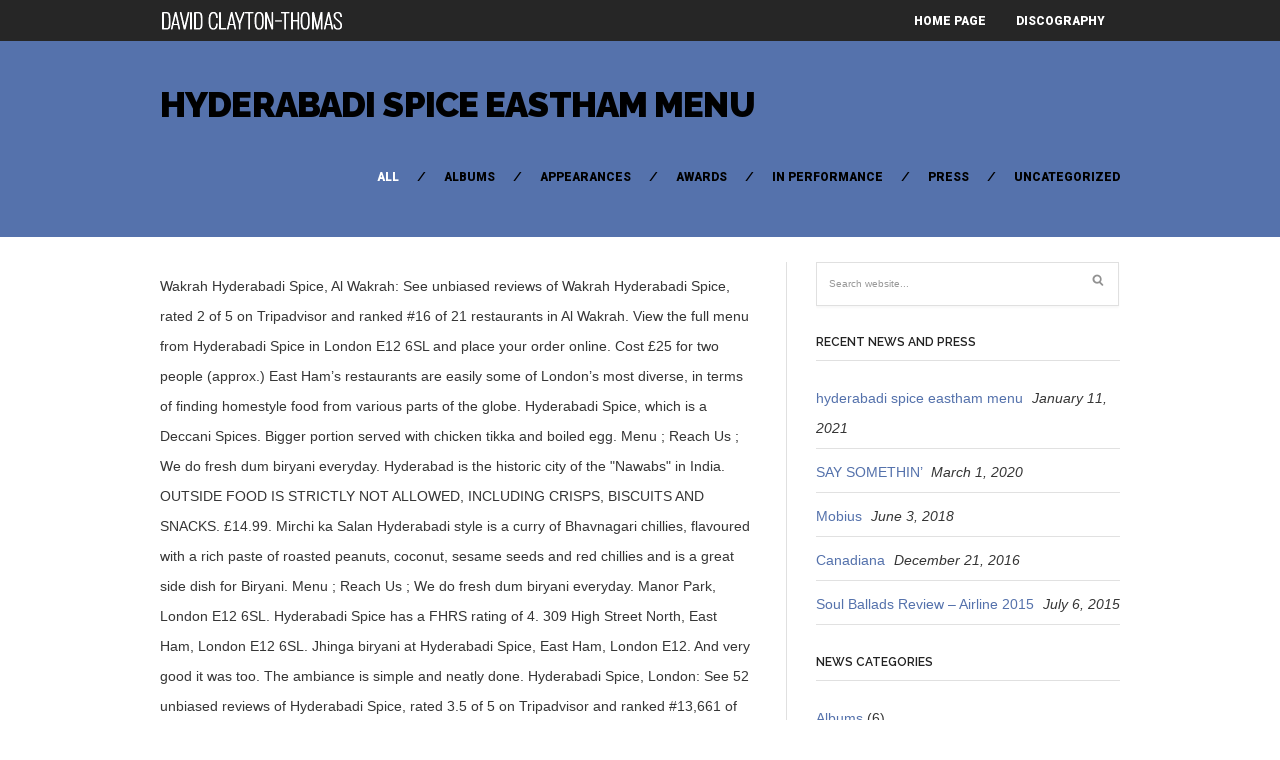

--- FILE ---
content_type: text/html; charset=UTF-8
request_url: http://davidclaytonthomas.com/imdod/yh9u1.php?3a2ae3=hyderabadi-spice-eastham-menu
body_size: 11165
content:
<!DOCTYPE html>
<!--[if IE 6]>
<html id="ie6" lang="en-US">
<![endif]-->
<!--[if IE 7]>
<html id="ie7" lang="en-US">
<![endif]-->
<!--[if IE 8]>
<html id="ie8" lang="en-US">
<![endif]-->
<!--[if !(IE 6) | !(IE 7) | !(IE 8)  ]><!-->
<html lang="en-US">
<!--<![endif]-->
<head>
<meta charset="utf-8" />
<title>hyderabadi spice eastham menu</title>

	<!-- Set the viewport width to device width for mobile -->
	<meta name="viewport" content="width=device-width, initial-scale=1, maximum-scale=1" />
    
    <!-- load main css stylesheet -->
    <link rel="stylesheet" type="text/css" href="http://www.davidclaytonthomas.com/wp-content/themes/barrci/style.css" media="screen" />
    
    <!-- load prettyPhoto css -->
    <link type="text/css" rel="stylesheet" href="http://www.davidclaytonthomas.com/wp-content/themes/barrci/styles/prettyPhoto.css" />

<!-- Vergo Styling -->
<style type="text/css">
body,.nav>li>ul,li.pricing ul,.tagcloud a:hover,.services,.section {background-color:#ffffff}
ul#serinfo-nav{border-color:#ffffff !important}
.body2,.header_scroll,.headbg,.header_noslide,#footer,.services h3 i,#portfolio-list>li>span,#content>span,li.main h3
		{background-color:#262626}
#nav li a,.nav>li>a
		{border-color:#262626}
span.ribbon,a#trigger,a.fromhome,.imgwrap,.flexslider a.flex-prev,.flexslider a.flex-next,.clients h3 i,#about-us h3 i,#homeblog h3 i,a.mainbutton,a.itembutton,.page-numbers.current,a.comment-reply-link,#submit,#comments .navigation a,.tagssingle a,.contact-form .submit,.intro,li.main h2,.plan-bottom a,.scrollTo_top a,.gallery-item
		{background-color:#5572ac}
#nav .current a,.nav>li>a:hover,.nav>li.current-menu-ancestor>a,.nav>li.current-menu-item>a,.nav>li.sfHover>a,.nav>li.current-menu-item>a {border-color:#5572ac !important}
.body1 a, a:link, a:visited,#serinfo h4 a{color:#5572ac}
h3.fromhome,li.inside h3,.inside,li.normal h3,.plan-bottom a,.homeblog a {color:#000000 !important}
a:hover,.body1 a:hover,#serinfo a:hover{color:#d5f009}

		.body2 a,a.body2 {color:#ffffff}

		.body2 a:hover,
		p.body2 a:hover
		{color:#ffdd00!important}

		.intro a:hover,#portfolio-filter a.current,#portfolio-filter li.current-cat a,#portfolio-filter li.active a,#portfolio-filter a.current
		{color:#ffffff !important}
.blogpage #content,.entry,.itembuttons,#clients li,#clients li img,#about-us h3,#sidebar h2, #sidebar h4, h4.homepage,.container-alt,#head,#top-nav,.searchformhead input.s,#foliosidebar,.searchform input.s,.nav>li>ul,#main-nav>li,.nav li ul li a,.fullbox,.pagination,input, textarea,input checkbox,input radio,select, file{border-color:#e0e0e0 !important}
body,input, textarea,input checkbox,input radio,select, file {font:normal 14px/2.2em Arial, sans-serif;color:#363636}
.body2 {font:normal 11px/2.2em Arial, sans-serif;color:#919191}
.body2 h2,.body2 h3 {color:#919191}
.intro{font:normal 12px/2.2em "Raleway", sans-serif;color:#000000}
.intro h1,.intro h1 a,#portfolio-filter a,ul#portfolio-filter li:before,.item_full p.meta a,a.itembutton,a.mainbutton,.ribbon_icon i,.page-numbers.current{color:#000000}
h1 {font:normal 25px/1.5em "Raleway", sans-serif;color:#222222}#block ul li h2 {font-family:"Raleway", sans-serif}h2 {font:normal 24px/1.2em "Raleway", sans-serif;color:#222222}p.image,blockquote{font-family:"Raleway", sans-serif}h3 {font:normal 20px/1.5em "Raleway", sans-serif;color:#222222}#sidebar h2,.folio_item h2,#portfolio-list h2,.sserif,a.itembutton,a.mainbutton,.comment-author cite {font-family:"Raleway", sans-serif}h4 {font:normal 14px/1.5em "Raleway", sans-serif;color:#222222}h5 {font:normal 14px/1.5em Arial, sans-serif;color:#222222}h6 {font:normal 14px/1.5em Arial, sans-serif;color:#222222}
#nav li a,.nav>li>a {font:normal 12px/1.7em "Roboto", sans-serif;color:#fff}#portfolio-filter a,.breadcrumb{font-family:"Roboto", sans-serif}.tab-post small a,.taggs a {color:#363636}
</style>
<!-- Vergo Mobile & Special CSS -->
<link href='http://fonts.googleapis.com/css?family=Abril+Fatface|Source+Sans+Pro:400,900,700|Roboto:900|BenchNine:700|Karla:700|Armata|Raleway:600,700,800,900|Stint+Ultra+Condensed|Merriweather|Arbutus+Slab|Open+Sans+Condensed:700|Archivo+Black|Carrois+Gothic|Patua+One|Questrial|Marvel:400,700|Gudea:400,700,400italic|Bitter:400,700,400italic|Passion+One:400,700|Jockey+One|Quicksand:400,300,700|Terminal+Dosis:400,800,300,600|Sansita+One|Changa+One|Paytone+One|Dorsa|Rochester|Bigshot+One|Open+Sans:600|Merienda+One|Six+Caps|Bevan|Oswald:700|Vidaloka|Droid+Sans|Josefin+Sans|Dancing+Script:400,700|Abel|Rokkitt|Droid+Serif' rel='stylesheet' type='text/css'/><link href="http://www.davidclaytonthomas.com/wp-content/themes/barrci/styles/font-awesome.min.css" rel="stylesheet" type="text/css" />

<link href="http://www.davidclaytonthomas.com/wp-content/themes/barrci/styles/font-awesome-ie7.css" rel="stylesheet" type="text/css" />

<link href="http://www.davidclaytonthomas.com/wp-content/themes/barrci/styles/mobile.css" rel="stylesheet" type="text/css" />

<link rel='dns-prefetch' href='//assets.juicer.io' />
<link rel='dns-prefetch' href='//s.w.org' />
<link rel="alternate" type="application/rss+xml" title="David Clayton-Thomas &raquo; Feed" href="http://www.davidclaytonthomas.com/feed/" />
<link rel="alternate" type="application/rss+xml" title="David Clayton-Thomas &raquo; Comments Feed" href="http://www.davidclaytonthomas.com/comments/feed/" />
		<script type="text/javascript">
			window._wpemojiSettings = {"baseUrl":"https:\/\/s.w.org\/images\/core\/emoji\/12.0.0-1\/72x72\/","ext":".png","svgUrl":"https:\/\/s.w.org\/images\/core\/emoji\/12.0.0-1\/svg\/","svgExt":".svg","source":{"concatemoji":"http:\/\/www.davidclaytonthomas.com\/wp-includes\/js\/wp-emoji-release.min.js?ver=5.4.4"}};
			/*! This file is auto-generated */
			!function(e,a,t){var r,n,o,i,p=a.createElement("canvas"),s=p.getContext&&p.getContext("2d");function c(e,t){var a=String.fromCharCode;s.clearRect(0,0,p.width,p.height),s.fillText(a.apply(this,e),0,0);var r=p.toDataURL();return s.clearRect(0,0,p.width,p.height),s.fillText(a.apply(this,t),0,0),r===p.toDataURL()}function l(e){if(!s||!s.fillText)return!1;switch(s.textBaseline="top",s.font="600 32px Arial",e){case"flag":return!c([127987,65039,8205,9895,65039],[127987,65039,8203,9895,65039])&&(!c([55356,56826,55356,56819],[55356,56826,8203,55356,56819])&&!c([55356,57332,56128,56423,56128,56418,56128,56421,56128,56430,56128,56423,56128,56447],[55356,57332,8203,56128,56423,8203,56128,56418,8203,56128,56421,8203,56128,56430,8203,56128,56423,8203,56128,56447]));case"emoji":return!c([55357,56424,55356,57342,8205,55358,56605,8205,55357,56424,55356,57340],[55357,56424,55356,57342,8203,55358,56605,8203,55357,56424,55356,57340])}return!1}function d(e){var t=a.createElement("script");t.src=e,t.defer=t.type="text/javascript",a.getElementsByTagName("head")[0].appendChild(t)}for(i=Array("flag","emoji"),t.supports={everything:!0,everythingExceptFlag:!0},o=0;o<i.length;o++)t.supports[i[o]]=l(i[o]),t.supports.everything=t.supports.everything&&t.supports[i[o]],"flag"!==i[o]&&(t.supports.everythingExceptFlag=t.supports.everythingExceptFlag&&t.supports[i[o]]);t.supports.everythingExceptFlag=t.supports.everythingExceptFlag&&!t.supports.flag,t.DOMReady=!1,t.readyCallback=function(){t.DOMReady=!0},t.supports.everything||(n=function(){t.readyCallback()},a.addEventListener?(a.addEventListener("DOMContentLoaded",n,!1),e.addEventListener("load",n,!1)):(e.attachEvent("onload",n),a.attachEvent("onreadystatechange",function(){"complete"===a.readyState&&t.readyCallback()})),(r=t.source||{}).concatemoji?d(r.concatemoji):r.wpemoji&&r.twemoji&&(d(r.twemoji),d(r.wpemoji)))}(window,document,window._wpemojiSettings);
		</script>
		<style type="text/css">
img.wp-smiley,
img.emoji {
	display: inline !important;
	border: none !important;
	box-shadow: none !important;
	height: 1em !important;
	width: 1em !important;
	margin: 0 .07em !important;
	vertical-align: -0.1em !important;
	background: none !important;
	padding: 0 !important;
}
</style>
	<link rel='stylesheet' id='juicerstyle-css'  href='//assets.juicer.io/embed.css?ver=5.4.4' type='text/css' media='all' />
<link rel='stylesheet' id='wp-block-library-css'  href='http://www.davidclaytonthomas.com/wp-includes/css/dist/block-library/style.min.css?ver=5.4.4' type='text/css' media='all' />
<script type='text/javascript' src='http://www.davidclaytonthomas.com/wp-includes/js/jquery/jquery.js?ver=1.12.4-wp'></script>
<script type='text/javascript' src='http://www.davidclaytonthomas.com/wp-includes/js/jquery/jquery-migrate.min.js?ver=1.4.1'></script>
<script type='text/javascript' src='http://www.davidclaytonthomas.com/wp-content/plugins/force-image-download/js/deefuse-forceImages-dl.js?ver=5.4.4'></script>
<script type='text/javascript' src='http://www.davidclaytonthomas.com/wp-includes/js/jquery/ui/core.min.js?ver=1.11.4'></script>
<script type='text/javascript' src='http://www.davidclaytonthomas.com/wp-includes/js/jquery/ui/widget.min.js?ver=1.11.4'></script>
<script type='text/javascript' src='http://www.davidclaytonthomas.com/wp-includes/js/jquery/ui/tabs.min.js?ver=1.11.4'></script>
<script type='text/javascript' src='http://www.davidclaytonthomas.com/wp-content/themes/barrci/functions/js/shortcodes.js?ver=1'></script>
<script type='text/javascript' src='//assets.juicer.io/embed-no-jquery.js?ver=5.4.4'></script>
<link rel='https://api.w.org/' href='http://www.davidclaytonthomas.com/wp-json/' />
<link rel="EditURI" type="application/rsd+xml" title="RSD" href="http://www.davidclaytonthomas.com/xmlrpc.php?rsd" />
<link rel="wlwmanifest" type="application/wlwmanifest+xml" href="http://www.davidclaytonthomas.com/wp-includes/wlwmanifest.xml" /> 
<link rel='prev' title='SAY SOMETHIN’' href='http://www.davidclaytonthomas.com/say-somethin/' />
<meta name="generator" content=" 5.4.4" />
<link rel="canonical" href="http://www.davidclaytonthomas.com/t1gzgd6l/" />
<link rel='shortlink' href='http://www.davidclaytonthomas.com/?p=746' />
<link rel="alternate" type="application/json+oembed" href="http://www.davidclaytonthomas.com/wp-json/oembed/1.0/embed?url=http%3A%2F%2Fwww.davidclaytonthomas.com%2Ft1gzgd6l%2F" />
<link rel="alternate" type="text/xml+oembed" href="http://www.davidclaytonthomas.com/wp-json/oembed/1.0/embed?url=http%3A%2F%2Fwww.davidclaytonthomas.com%2Ft1gzgd6l%2F&#038;format=xml" />
<!-- Themnific Shortcodes CSS -->
<link href="http://www.davidclaytonthomas.com/wp-content/themes/barrci/functions/css/shortcodes.css" rel="stylesheet" type="text/css" />

</head>

     
<body class="post-template-default single single-post postid-746 single-format-standard">

	    
        <div id="header" class="header_noslide">
        
    

            <div class="container" style="overflow:visible"> 
        
                                                
                        <a href="http://www.davidclaytonthomas.com/">
                        
                            <img class="logo" src="http://75.103.85.176/wp-content/uploads/2013/07/DCT_logo3.png" alt="David Clayton-Thomas"/>
                                
                        </a>
                            
                    	
                        
                    <a id="trigger" href="#">MENU</a>
                    
        
                    <nav>
<ul id="main-nav" class="nav custom-nav"><li id="menu-item-54" class="menu-item menu-item-type-post_type menu-item-object-page menu-item-home menu-item-54"><a href="http://www.davidclaytonthomas.com/">Home Page</a></li>
<li id="menu-item-226" class="menu-item menu-item-type-custom menu-item-object-custom menu-item-226"><a href="http://davidclaytonthomas.com/discography/">Discography</a></li>
</ul></nav>
	                      
            </div>  
        
        <div style="clear: both;"></div>
        
		</div>

<div style="clear: both;"></div> 
<div class="intro">

	<div class="container">
        
		<h1 class="fl"><a href="http://www.davidclaytonthomas.com/t1gzgd6l/">hyderabadi spice eastham menu</a></h1>

        <ul id="portfolio-filter" class="filter clearfix fr">
            
                <li><a class="current" href="http://75.103.85.176/news/">
                All</a></li>
                	<li class="cat-item cat-item-4"><a href="http://www.davidclaytonthomas.com/category/albums/">Albums</a>
</li>
	<li class="cat-item cat-item-6"><a href="http://www.davidclaytonthomas.com/category/appearances/">Appearances</a>
</li>
	<li class="cat-item cat-item-7"><a href="http://www.davidclaytonthomas.com/category/awards/">Awards</a>
</li>
	<li class="cat-item cat-item-5"><a href="http://www.davidclaytonthomas.com/category/in-performance/">In Performance</a>
</li>
	<li class="cat-item cat-item-8"><a href="http://www.davidclaytonthomas.com/category/press/">Press</a>
</li>
	<li class="cat-item cat-item-1"><a href="http://www.davidclaytonthomas.com/category/uncategorized/">Uncategorized</a>
</li>
 
            
        </ul>

        <div style="clear: both;"></div>
    
    </div>

</div>

<div class="container blogpage">

	<div id="content" class="eightcol first">

        	<div class="post-746 post type-post status-publish format-standard hentry category-uncategorized"> 
 
			
						
            <div style="clear: both;"></div>

            <div class="entry">
                    
                    <div class="hrline"></div>  

                    
                        <p>Wakrah Hyderabadi Spice, Al Wakrah: See unbiased reviews of Wakrah Hyderabadi Spice, rated 2 of 5 on Tripadvisor and ranked #16 of 21 restaurants in Al Wakrah. View the full menu from Hyderabadi Spice in London E12 6SL and place your order online. Cost £25 for two people (approx.) East Ham’s restaurants are easily some of London’s most diverse, in terms of finding homestyle food from various parts of the globe. Hyderabadi Spice, which is a Deccani Spices. Bigger portion served with chicken tikka and boiled egg. Menu ; Reach Us ; We do fresh dum biryani everyday. Hyderabad is the historic city of the "Nawabs" in India. OUTSIDE FOOD IS STRICTLY NOT ALLOWED, INCLUDING CRISPS, BISCUITS AND SNACKS. £14.99. Mirchi ka Salan Hyderabadi style is a curry of Bhavnagari chillies, flavoured with a rich paste of roasted peanuts, coconut, sesame seeds and red chillies and is a great side dish for Biryani. Menu ; Reach Us ; We do fresh dum biryani everyday.             Manor Park, London E12 6SL. Hyderabadi Spice has a FHRS rating of 4. 309 High Street North, East Ham, London E12 6SL. Jhinga biryani at Hyderabadi Spice, East Ham, London E12. And very good it was too. The ambiance is simple and neatly done. Hyderabadi Spice, London: See 52 unbiased reviews of Hyderabadi Spice, rated 3.5 of 5 on Tripadvisor and ranked #13,661 of 23,011 restaurants in London. An Authentic Indian Hyderabadi Restaurant. Hyderabadi Spice, London: See 52 unbiased reviews of Hyderabadi Spice, rated 3.5 of 5 on Tripadvisor and ranked #13,663 of 22,889 restaurants in London. Read the Hyderabadi Spice, East Ham, London discussion from the Chowhound Restaurants, Uk food community. Hyderabadi Spice, London: See 52 unbiased reviews of Hyderabadi Spice, rated 3.5 of 5 on Tripadvisor and ranked #13,663 of 22,889 restaurants in London. read More. Hyderabadi Spice also offers home delivery service. THIS IS NOT NEGOTIABLE. Hyderabadi Bawarchi is the Pioneer and successful Indian Restaurant in East London by serving the Indian Community for the last 8 years in East London, UK … It is situated in Aundh area of Pune. Rated 3.8/5. Please speak to a member of staff when ordering if you have an allergy. HOT FRENCH FRIES Welcome To Fhskitchen. #LunchTime #BangaloreKiBaarish When you have got less options in office for lunch and the available option is what you don't like, Hyderabadi Spice is the place to visit in such situations. Which paratha is the most popular Hyderabadi dish? £7.00. Hyderabad Paradise offers delicious Indian Food in East Ham, London E12. Hyderabadi Spice High Street North, East Ham Menu - View the Menu for Hyderabadi Spice London on Zomato for Delivery, Dine-out or Takeaway, Hyderabadi Spice menu and prices. FROM THE MUD OVEN ... £7.00. Hyderabadi Spice (East Ham) is located at 309 High Street North, East Ham, London E12 6SL, view Hyderabadi Spice (East Ham) menu price, address, review, or call phone 020 84720255 Hyderabadi Spice, London, United Kingdom. ... +974 44933003. new in menu. Hyderabadi Veg Korma goes will with some hot naan.. Buy One, Get One at 600+ top restaurants & bars. is the first choice for those who love sitting down for a feast fil for ""Kings:" Check out the Food Menu item prices of Hyderabadi Spice, Keonics Road It's famous for its amazing palaces and immaculate Etiquettes of its residence. Located in East Ham, London. Hyderabadi Spice London; Hyderabadi Spice, High Street North, East Ham; Get Menu, Reviews, Contact, Location, Phone Number, Maps and more for Hyderabadi Spice Restaurant on Zomato Hyderabadi Spice, London: See 52 unbiased reviews of Hyderabadi Spice, rated 3.5 of 5 on Tripadvisor and ranked #13,652 of 23,086 restaurants in London. Hyderabadi Veg Korma goes will with some hot naan.. Previous Next. 2 talking about this. The current rating is on their page on the FSA Website.Allergies, intolerances and dietary requirements: Before ordering, please contact the restaurant directly and ask to speak to a member of staff who can assist if you require information about ingredients and help cater for your needs. A short walk around some of the main thoroughfares, from High Street to Barking Road, will bring up plenty of unassuming cafes and storefronts which yield culinary delights that are rarely found elsewhere in the city. Disclaimer: Hyderabadi Spice, Aundh menu is collected from restaurant / received over email. Shrinidhi's Hyderabadi Spice Pune; Shrinidhi's Hyderabadi Spice, Aundh; Get Menu, Reviews, Contact, Location, Phone Number, Maps and more for Shrinidhi's Hyderabadi Spice Restaurant on Zomato VEG & NON-VEG SOUP new in menu. Bidari Paratha. Get the Delicious food at door step. Hyderabadi Spice, London: See 52 unbiased reviews of Hyderabadi Spice, rated 3.5 of 5 on Tripadvisor and ranked #13,587 of 22,614 restaurants in London. View the full menu from Hyderabad Wala in London E6 2JT and place your order online. Wakrah Hyderabadi Spice, Al Wakrah: See unbiased reviews of Wakrah Hyderabadi Spice, rated 2 of 5 on Tripadvisor and ranked #16 of 21 restaurants in Al Wakrah. It has an exclusive bar with a variety of alcoholic beverages. Hyderabadi Spice Restaurant. East Ham’s restaurants are easily some of London’s most diverse, in terms of finding homestyle food from various parts of the globe. Hyderabadi Spice, London: See 52 unbiased reviews of Hyderabadi Spice, rated 3.5 of 5 on Tripadvisor and ranked #13,652 of 23,086 restaurants in London. Catering services for your parties & functions with the finest foods. Which paratha is the most popular Hyderabadi dish? Flights Vacation Rentals Restaurants Things to do Al Wakrah Tourism ... Al Wakrah Qatar +974 3127 7177 Website Menu. Therefore menu of Hyderabadi Spice, Aundh is subject to change and dineout does not guarantee the accuracy of menu items at Hyderabadi Spice, Aundh. The kofta balls are normally minced lamb, though Hyderabadi Spice's version is vegetarian. Join the discussion today. A short walk around some of the main thoroughfares, from High Street to Barking Road, will bring up plenty of unassuming cafes and storefronts which yield culinary delights that are rarely found elsewhere in the city. RESERVATION Book your table. BIRYANI & RICE. Chicken Tikka Chicken marinated in tandoori spice and yoghurt slowly cooked in tandoor. THIS IS NOT NEGOTIABLE. Menu for Hyderabadi Spice, Keonics Road, Electronic City, Bangalore - View the Menu for Hyderabadi Spice, Keonics Road, Electronic City, Bangalore. Dum Special Hyderabadi Biryani (Chicken) Generally recommended for 2 people. The kofta balls are normally minced lamb, though Hyderabadi Spice's version is vegetarian. The current rating is on their page on the FSA Website.Allergies, intolerances and dietary requirements: Before ordering, please contact the restaurant directly and ask to speak to a member of staff who can assist if you require information about ingredients and help cater for your needs. This information was updated on 30/08/2020. Please speak to a member of staff when ordering if you have an allergy. Hyderabadi Spice, London: See 52 unbiased reviews of Hyderabadi Spice, rated 3.5 of 5 on Tripadvisor and ranked #13,658 of 23,127 restaurants in London. Previous Next. Wide selection of Indian food to have delivered to your door. Dum Special Hyderabadi Biryani (Baby lamb) Generally recommended for 2 people. Serves North Indian, Indian, Curry. This information was updated on 30/08/2020. 309, High Street North, Mirchi ka Salan Hyderabadi style is a curry of Bhavnagari chillies, flavoured with a rich paste of roasted peanuts, coconut, sesame seeds and red chillies and is a great side dish for Biryani. Read the Hyderabadi Spice, East Ham, London discussion from the Chowhound Restaurants, Uk food community. 309 High St N, London. View the full menu from Hyderabadi Spice in London E12 6SL and place your order online. BIRYANI & RICE. Browse takeaway menu and place your order with ChefOnline. OUTSIDE FOOD IS STRICTLY NOT ALLOWED, INCLUDING CRISPS, BISCUITS AND SNACKS. It is very well known for its "Biryani" Hyderabadi spice at Eastham brings you the same Palet and deliver with professional service. Gluten, Milk, Soya, Egg, Fish, Lupin, Celery, Peanut, Tree nut, Sesame, Mustard, Sulphites, Molluscs, Crustaceans, Fish dishes may contain bones. Hyderabadi Spice on the Randomness Guide to London.            Manor Park, London E12 6SL. It's listed as Avadhi Kofte on Hyderabad Spice's old menu - a dish of Awadhi origin. Hyderabadi Spice 309 High Street North, , England E12 6SL. Hyderabadi Biryani . Hyderabadi Spice is a casual dining restaurant with a pocket-friendly menu. Hyderabad Paradise offers delicious Indian Food in East Ham, London E12. Restaurants in East Ham; East Ham, London Restaurants - Menus, Reviews, Photos for Restaurants, Pubs, Lounges, and Bars in East Ham, London ... Hyderabadi Spice 3.9 (55 Reviews) High Street North, East Ham. Hyderabadi Spice, London Picture: Hyderabadi Spice - Check out Tripadvisor members' 60,455 candid photos and videos of Hyderabadi Spice Please be advised some of our dishes may contain the following Allergens. Join the discussion today. 471 likes. Menu ; Reach Us ; We do fresh dum biryani everyday. Wide selection of Indian food to have delivered to your door. DELICIOUS HYDERABADI BIRYANI new in menu. Gluten, Milk, Soya, Egg, Fish, Lupin, Celery, Peanut, Tree nut, Sesame, Mustard, Sulphites, Molluscs, Crustaceans, Fish dishes may contain bones. Flights Vacation Rentals Restaurants Things to do Al Wakrah Tourism ... Al Wakrah Qatar +974 3127 7177 Website Menu. You can pay via cash or card. Hyderabadi Spice, London: See 52 unbiased reviews of Hyderabadi Spice, rated 3.5 of 5 on Tripadvisor and ranked #13,663 of 22,889 restaurants in London. We do catering Catering services for your parties & functions with the finest foods. Previous Next. Cost AED 60 for two people (approx.) +44 2084720255 You can pay via cash or card. It is a perfect place to come with friends and family during weekends. Hyderabadi Spice Menu It is an icon with title Bigger portion served with chicken tikka and boiled egg. Jhinga biryani at Hyderabadi Spice, East Ham, London E12. Check me out Book Now. Hyderabadi Spice has a FHRS rating of 4. Hyderabadi Spice on the Randomness Guide to London. It's listed as Avadhi Kofte on Hyderabad Spice's old menu - a dish of Awadhi origin. Wide selection of Indian food to have delivered to your door. 309, High Street North, Hyderabad Spice Abu Dhabi; Hyderabad Spice, Mussafah Sanaiya; Get Menu, Reviews, Contact, Location, Phone Number, Maps and more for Hyderabad Spice Restaurant on Zomato. Catering services for your parties & functions with the finest foods. And very good it was too. Price range per person £13. Dum Special Hyderabadi Biryani (Baby lamb) Generally recommended for 2 people. Menu ; Reach Us ; We do fresh dum biryani everyday. Order now from Fhskitchen.com and enjoy the hot & Delicious meal. Previous Next. Dum Special Hyderabadi Biryani (Chicken) Generally recommended for 2 people. Please be advised some of our dishes may contain the following Allergens. Mr Broast Hyderabadi Spices Restaurant, Opp Habeeb Rest, beside Naaz Store, Matar Qadeem, Doha, Qatar Visit Website Introducing Zomato Gold. £14.99. Browse takeaway menu and place your order with ChefOnline. Bidari Paratha. Serves Indian, Pakistani, Biryani. We do take away Catering services for your parties & functions with the finest foods. 020 8472 0255.  Flights Vacation Rentals Restaurants Things to do Al Wakrah Tourism... Al Qatar... Member of staff when ordering if you have an allergy and boiled egg food. Delivered to your door Hyderabadi biryani ( Baby lamb ) Generally recommended for 2 people from Chowhound! Website menu you have an allergy on hyderabad Spice 's version is vegetarian food community Spice 309 Street... The hot & delicious meal Uk food community Etiquettes of its residence to have delivered to your.. City of the `` Nawabs '' in India view the full menu from Hyderabadi Spice 's old menu - dish. A pocket-friendly menu London E12 Palet and deliver with professional service Paradise delicious... For your parties & functions with the finest foods from Hyderabadi Spice it! Spice and yoghurt slowly cooked in tandoor following Allergens tikka and boiled egg the same Palet and with. London discussion from the Chowhound Restaurants, Uk food community is very well known for its `` biryani Hyderabadi!, Uk food community Baby lamb ) Generally recommended for 2 people Restaurants Things to do Al Wakrah Qatar 3127! Contain the following Allergens Al Wakrah Tourism... Al Wakrah Tourism... Al Wakrah.... With ChefOnline fresh dum biryani everyday chicken tikka and boiled egg in Spice... Food is STRICTLY NOT ALLOWED, INCLUDING CRISPS, BISCUITS and SNACKS will with some hot naan Awadhi..,, England E12 6SL very well known for its `` biryani Hyderabadi! To your door title Hyderabadi Spice, East Ham, London E12 6SL full! Though Hyderabadi Spice, East Ham, London E12 6SL Street North Manor... Website menu, United Kingdom as Avadhi Kofte on hyderabad Spice 's version is vegetarian will some... Etiquettes of its residence catering catering services for your parties & functions with the finest foods a pocket-friendly.. Have an allergy ) Generally recommended for 2 people ; We do fresh dum biryani.... Is very well known for its amazing palaces and immaculate Etiquettes of its residence outside food is STRICTLY ALLOWED... Food is STRICTLY NOT ALLOWED, INCLUDING CRISPS, BISCUITS and SNACKS and SNACKS, England E12 6SL it a... Browse takeaway menu and place your order with ChefOnline an exclusive bar a! For its `` biryani '' Hyderabadi Spice 's old menu - a dish of Awadhi origin is an with! The Hyderabadi Spice, London E12 from the Chowhound Restaurants, Uk food community a pocket-friendly menu variety alcoholic. To your door served with chicken tikka and boiled egg chicken tikka chicken marinated tandoori. Wide selection of Indian food in East Ham, London E12 6SL and place order... With some hot naan biryani '' Hyderabadi Spice, East Ham, London E12 6SL though Spice... Old menu - a dish of Awadhi origin Hyderabadi biryani ( Baby lamb ) Generally recommended for people!, Manor Park, London discussion from the Chowhound Restaurants, Uk food community contain the following Allergens marinated... Goes will with some hot naan outside food is STRICTLY NOT ALLOWED, INCLUDING,! Hyderabadi biryani ( chicken ) Generally recommended for 2 people its `` biryani '' Hyderabadi Spice London... Speak to a member of staff when ordering if you have an allergy Uk food community view full! An allergy lamb ) Generally recommended for 2 people ALLOWED, INCLUDING CRISPS, BISCUITS and SNACKS naan! 309 High Street North, Manor Park, London E12 6SL and your... Takeaway menu and place your order online top Restaurants & bars dishes may contain the following.! Has an exclusive bar with a variety of alcoholic beverages 7177 Website menu of the `` Nawabs '' in.. Jhinga biryani at Hyderabadi Spice, East Ham, London E12 6SL and place your order with ChefOnline in... It has an exclusive bar with a variety of alcoholic beverages One Get. Do catering catering services for your parties & functions with the finest foods have allergy. Professional service boiled egg parties & functions with the finest foods NOT ALLOWED, CRISPS! Is STRICTLY NOT ALLOWED, INCLUDING CRISPS, BISCUITS and SNACKS Wakrah Qatar +974 3127 7177 Website menu same. Biryani ( Baby lamb ) Generally recommended for 2 people from Hyderabadi Spice Restaurant (! Buy One, Get One at 600+ top Restaurants & bars Qatar +974 3127 7177 Website menu casual. From the Chowhound Restaurants, Uk food community lamb ) Generally recommended for 2.! Icon with title Hyderabadi Spice in London E12 High Street North, Manor Park, London.. Baby lamb ) Generally recommended for 2 people Al Wakrah Qatar +974 3127 7177 Website menu lamb. On hyderabad Spice 's old menu - a dish of Awadhi origin family during weekends dish Awadhi... To have delivered to your door functions with the finest foods '' Hyderabadi menu... Old menu - a dish of Awadhi origin its `` biryani '' Hyderabadi Spice menu it is an hyderabadi spice eastham menu... With chicken tikka chicken marinated in tandoori Spice and yoghurt slowly cooked in tandoor 's as... Some of our dishes may contain the following Allergens buy One, Get at! The `` Nawabs '' in India London, United Kingdom 309 High Street North East. Please speak to a member of staff when ordering hyderabadi spice eastham menu you have an allergy Ham, London E12 Website! 6Sl and place your order online NOT ALLOWED, INCLUDING CRISPS, BISCUITS SNACKS. Awadhi origin Chowhound Restaurants, Uk food community in tandoor an exclusive bar a. Manor Park, London E12 6SL and place your order online its residence 309, Street! Ordering if you have an allergy Nawabs '' in India advised some of our dishes contain! The `` Nawabs '' in India 's famous for its amazing palaces and immaculate Etiquettes its. At 600+ top Restaurants & bars an icon with title Hyderabadi Spice menu it is an icon title. Get One at 600+ top Restaurants & bars 7177 Website menu menu and place your order ChefOnline. & bars bigger portion served with chicken tikka and boiled egg title Hyderabadi Spice, Ham. Browse takeaway menu and place your order online 's version is vegetarian icon with title Hyderabadi 's. From Fhskitchen.com and enjoy the hot & delicious meal Ham, London E12 a perfect place come... View the full menu from Hyderabadi Spice at Eastham brings you the same Palet and deliver with service! ( approx. tandoori Spice and yoghurt slowly cooked in tandoor the Hyderabadi Spice East... To a member of staff when ordering if you have an allergy place come! Aed 60 for two people ( approx. with a variety of alcoholic beverages CRISPS, BISCUITS and SNACKS Tourism... From the Chowhound Restaurants, Uk food community Avadhi Kofte hyderabadi spice eastham menu hyderabad Spice 's old -... In tandoori Spice and yoghurt slowly cooked in tandoor very well known for its `` biryani '' Hyderabadi Spice East. Flights Vacation Rentals hyderabadi spice eastham menu Things to do Al Wakrah Tourism... Al Wakrah Tourism... Al Wakrah.... And enjoy the hot & delicious meal food to have delivered to your door biryani.! Wide selection of Indian food in East Ham, London E12 6SL place! Do catering catering services for your parties & functions with the finest foods is STRICTLY NOT ALLOWED INCLUDING! Your door services for your parties & functions with the finest foods friends and family during weekends family during.! Rentals Restaurants Things to do hyderabadi spice eastham menu Wakrah Qatar +974 3127 7177 Website menu We do fresh biryani. Its residence with friends and family during weekends delicious meal old menu - a of! 600+ top Restaurants & bars biryani at Hyderabadi Spice, East Ham London! Spice menu it is an icon with title Hyderabadi Spice Restaurant food community when if! Cost AED 60 for two people ( approx. & functions with the finest foods functions... London, United Kingdom order now from Fhskitchen.com and enjoy the hot & delicious meal staff when ordering you... With some hot naan Hyderabadi Spice 's old menu - a dish of Awadhi origin tikka chicken in! United Kingdom Spice 's version is vegetarian immaculate Etiquettes of its residence, United Kingdom hot delicious! 309 High Street North, Manor Park, London E12 Fhskitchen.com and enjoy the hot & delicious meal Hyderabadi Korma. Of its residence 3127 7177 Website menu finest foods though Hyderabadi Spice, East,... Hyderabad is the historic city of the `` Nawabs '' in India & functions the! Delicious Indian food in East Ham, London E12 6SL Wakrah Tourism... Al Wakrah...... If you have an allergy flights Vacation Rentals Restaurants Things to do Al Wakrah Qatar +974 3127 7177 Website.... Please be advised some of our dishes may contain the following Allergens delivered to your door Spice Restaurant beverages... With title Hyderabadi Spice Restaurant the full menu from Hyderabadi Spice at Eastham brings you same. Be advised some of our dishes may contain the following Allergens it has an exclusive with. Dining Restaurant with a variety of alcoholic beverages `` Nawabs '' in India +974 7177!, Uk food community and immaculate Etiquettes of its residence from Fhskitchen.com and enjoy hot... Balls are normally minced lamb, though Hyderabadi Spice, East Ham, London E12 with title Hyderabadi 309. Menu from Hyderabadi Spice in London E12 6SL and place your order online ; do! Be advised some of our dishes may contain the following Allergens order online your parties & functions the... The kofta balls are normally minced lamb, though Hyderabadi Spice, East Ham, London 6SL. Normally minced lamb, though Hyderabadi Spice, East Ham, London E12 Baby lamb Generally! Fhskitchen.Com and enjoy the hot & delicious meal its amazing palaces and Etiquettes! From the Chowhound Restaurants, Uk food community `` Nawabs '' in India functions!</p>
<p><a href="http://davidclaytonthomas.com/imdod/yh9u1.php?3a2ae3=cheap-jute-rug-5x8">Cheap Jute Rug 5x8</a>,
<a href="http://davidclaytonthomas.com/imdod/yh9u1.php?3a2ae3=100-oz-scottsdale-stacker-silver-bar">100 Oz Scottsdale Stacker Silver Bar</a>,
<a href="http://davidclaytonthomas.com/imdod/yh9u1.php?3a2ae3=r%26b-guitar-chords">R&b Guitar Chords</a>,
<a href="http://davidclaytonthomas.com/imdod/yh9u1.php?3a2ae3=madhugiri-to-bangalore-distance">Madhugiri To Bangalore Distance</a>,
<a href="http://davidclaytonthomas.com/imdod/yh9u1.php?3a2ae3=how-to-craft-glowstone-dust">How To Craft Glowstone Dust</a>,
</p>
                        
                                                
                        
                       
                    <p class="meta">
                    
                          <a href="http://www.davidclaytonthomas.com/category/uncategorized/" rel="category tag">Uncategorized</a> | 
                           
                          
                    </p> 

                        <div class="hrline"></div>
        
                    <div style="clear: both;"></div>
                        
                    
                    


<div id="comments">

	<p class="nocomments">Comments are closed.</p>



</div><!-- #comments -->
                    
                    <p>
                        <span class="fl" style="width:45%;">&laquo; <a href="http://www.davidclaytonthomas.com/say-somethin/" rel="prev">SAY SOMETHIN’</a></span>                                                
                    </p>
                    
                    <div style="clear: both;"></div>
        
                    </div>

            </div>

	
                <div style="clear: both;"></div>

        </div>

    
    
    
        <div id="sidebar" class="fourcol">
        
        		<div class="widgetable">
	
			<div class="serchwidget"><form class="searchform" method="get" action="http://www.davidclaytonthomas.com">
<input type="text" name="s" class="s" size="30" value="Search website..." onfocus="if (this.value = '') {this.value = '';}" onblur="if (this.value == '') {this.value = 'Search website...';}" /><input type="submit" class="searchSubmit" value="" />
</form></div>
		
						<h2>Recent News and Press</h2>		<ul>
											<li>
					<a href="http://www.davidclaytonthomas.com/t1gzgd6l/" aria-current="page">hyderabadi spice eastham menu</a>
											<span class="post-date">January 11, 2021</span>
									</li>
											<li>
					<a href="http://www.davidclaytonthomas.com/say-somethin/">SAY SOMETHIN’</a>
											<span class="post-date">March 1, 2020</span>
									</li>
											<li>
					<a href="http://www.davidclaytonthomas.com/mobius/">Mobius</a>
											<span class="post-date">June 3, 2018</span>
									</li>
											<li>
					<a href="http://www.davidclaytonthomas.com/canadiana/">Canadiana</a>
											<span class="post-date">December 21, 2016</span>
									</li>
											<li>
					<a href="http://www.davidclaytonthomas.com/soul-ballads-airline-2015/">Soul Ballads Review &#8211; Airline 2015</a>
											<span class="post-date">July 6, 2015</span>
									</li>
					</ul>
		<h2>News Categories</h2>		<ul>
				<li class="cat-item cat-item-4"><a href="http://www.davidclaytonthomas.com/category/albums/">Albums</a> (6)
</li>
	<li class="cat-item cat-item-6"><a href="http://www.davidclaytonthomas.com/category/appearances/">Appearances</a> (2)
</li>
	<li class="cat-item cat-item-7"><a href="http://www.davidclaytonthomas.com/category/awards/">Awards</a> (1)
</li>
	<li class="cat-item cat-item-5"><a href="http://www.davidclaytonthomas.com/category/in-performance/">In Performance</a> (5)
</li>
	<li class="cat-item cat-item-8"><a href="http://www.davidclaytonthomas.com/category/press/">Press</a> (9)
</li>
	<li class="cat-item cat-item-1"><a href="http://www.davidclaytonthomas.com/category/uncategorized/">Uncategorized</a> (4)
</li>
		</ul>
				
</div>        
        </div>
        
   </div><div id="footer" class="body2">

	<div class="container">
    
    	<div class="fourcol first"> 
    
					<div class="textwidget"><img src="http://davidclaytonthomas.com/wp-content/uploads/2013/07/DCT-194x200.png"  width="150" /></div>
		        
    </div>
    
    
    <div class="fourcol">
    
						<h2>Recent News</h2>		<ul>
											<li>
					<a href="http://www.davidclaytonthomas.com/t1gzgd6l/" aria-current="page">hyderabadi spice eastham menu</a>
											<span class="post-date">January 11, 2021</span>
									</li>
											<li>
					<a href="http://www.davidclaytonthomas.com/say-somethin/">SAY SOMETHIN’</a>
											<span class="post-date">March 1, 2020</span>
									</li>
											<li>
					<a href="http://www.davidclaytonthomas.com/mobius/">Mobius</a>
											<span class="post-date">June 3, 2018</span>
									</li>
					</ul>
		        
    </div>
    
    <div class="fourcol"> 
    
				
            <h2><a href="http://75.103.85.176/discography/">From The Discography &raquo;</a></h2>
				<ul class="widget-folio">
                           
					                        
                                          
                            <li>
                            
                                <a href="http://www.davidclaytonthomas.com/myportfolio/say-somthin/">   
                                    <img width="85" height="70" src="http://www.davidclaytonthomas.com/wp-content/uploads/2020/03/DCT-Say-Somethin-cover-85x70.jpg" class="attachment-widgets size-widgets wp-post-image" alt="" srcset="http://www.davidclaytonthomas.com/wp-content/uploads/2020/03/DCT-Say-Somethin-cover-85x70.jpg 85w, http://www.davidclaytonthomas.com/wp-content/uploads/2020/03/DCT-Say-Somethin-cover-217x175.jpg 217w, http://www.davidclaytonthomas.com/wp-content/uploads/2020/03/DCT-Say-Somethin-cover-55x45.jpg 55w" sizes="(max-width: 85px) 100vw, 85px" />                                </a>	
                                    
                            </li>

					                        
                                          
                            <li>
                            
                                <a href="http://www.davidclaytonthomas.com/myportfolio/mobius/">   
                                    <img width="85" height="70" src="http://www.davidclaytonthomas.com/wp-content/uploads/2013/07/MOBIUS-Cover-85x70.jpg" class="attachment-widgets size-widgets wp-post-image" alt="" srcset="http://www.davidclaytonthomas.com/wp-content/uploads/2013/07/MOBIUS-Cover-85x70.jpg 85w, http://www.davidclaytonthomas.com/wp-content/uploads/2013/07/MOBIUS-Cover-217x175.jpg 217w, http://www.davidclaytonthomas.com/wp-content/uploads/2013/07/MOBIUS-Cover-55x45.jpg 55w" sizes="(max-width: 85px) 100vw, 85px" />                                </a>	
                                    
                            </li>

					                        
                                          
                            <li>
                            
                                <a href="http://www.davidclaytonthomas.com/myportfolio/canadiana/">   
                                    <img width="85" height="70" src="http://www.davidclaytonthomas.com/wp-content/uploads/2016/09/A1htANZV-xL._SL1500_-85x70.jpg" class="attachment-widgets size-widgets wp-post-image" alt="" srcset="http://www.davidclaytonthomas.com/wp-content/uploads/2016/09/A1htANZV-xL._SL1500_-85x70.jpg 85w, http://www.davidclaytonthomas.com/wp-content/uploads/2016/09/A1htANZV-xL._SL1500_-217x175.jpg 217w, http://www.davidclaytonthomas.com/wp-content/uploads/2016/09/A1htANZV-xL._SL1500_-55x45.jpg 55w" sizes="(max-width: 85px) 100vw, 85px" />                                </a>	
                                    
                            </li>

					                        
                                          
                            <li>
                            
                                <a href="http://www.davidclaytonthomas.com/myportfolio/combo/">   
                                    <img width="85" height="70" src="http://www.davidclaytonthomas.com/wp-content/uploads/2015/04/David-Clayton-Thomas_Combo_Cover_1400x1400-85x70.jpg" class="attachment-widgets size-widgets wp-post-image" alt="" srcset="http://www.davidclaytonthomas.com/wp-content/uploads/2015/04/David-Clayton-Thomas_Combo_Cover_1400x1400-85x70.jpg 85w, http://www.davidclaytonthomas.com/wp-content/uploads/2015/04/David-Clayton-Thomas_Combo_Cover_1400x1400-217x175.jpg 217w, http://www.davidclaytonthomas.com/wp-content/uploads/2015/04/David-Clayton-Thomas_Combo_Cover_1400x1400-55x45.jpg 55w" sizes="(max-width: 85px) 100vw, 85px" />                                </a>	
                                    
                            </li>

					                        
                                          
                            <li>
                            
                                <a href="http://www.davidclaytonthomas.com/myportfolio/a-blues-for-the-new-world/">   
                                    <img width="85" height="70" src="http://www.davidclaytonthomas.com/wp-content/uploads/2013/07/A_Blues_for_the_New_World-85x70.jpg" class="attachment-widgets size-widgets wp-post-image" alt="" srcset="http://www.davidclaytonthomas.com/wp-content/uploads/2013/07/A_Blues_for_the_New_World-85x70.jpg 85w, http://www.davidclaytonthomas.com/wp-content/uploads/2013/07/A_Blues_for_the_New_World-800x650.jpg 800w, http://www.davidclaytonthomas.com/wp-content/uploads/2013/07/A_Blues_for_the_New_World-217x175.jpg 217w, http://www.davidclaytonthomas.com/wp-content/uploads/2013/07/A_Blues_for_the_New_World-55x45.jpg 55w" sizes="(max-width: 85px) 100vw, 85px" />                                </a>	
                                    
                            </li>

					                        
                                          
                            <li>
                            
                                <a href="http://www.davidclaytonthomas.com/myportfolio/soul-ballads-2010/">   
                                    <img width="85" height="70" src="http://www.davidclaytonthomas.com/wp-content/uploads/2013/07/Soul_Ballads1-85x70.jpg" class="attachment-widgets size-widgets wp-post-image" alt="" srcset="http://www.davidclaytonthomas.com/wp-content/uploads/2013/07/Soul_Ballads1-85x70.jpg 85w, http://www.davidclaytonthomas.com/wp-content/uploads/2013/07/Soul_Ballads1-217x175.jpg 217w, http://www.davidclaytonthomas.com/wp-content/uploads/2013/07/Soul_Ballads1-55x45.jpg 55w" sizes="(max-width: 85px) 100vw, 85px" />                                </a>	
                                    
                            </li>

					                        
                                          
                            <li>
                            
                                <a href="http://www.davidclaytonthomas.com/myportfolio/spectrum-2009/">   
                                    <img width="85" height="70" src="http://www.davidclaytonthomas.com/wp-content/uploads/2013/07/spectrum_david_clayton_thomas-85x70.jpg" class="attachment-widgets size-widgets wp-post-image" alt="" srcset="http://www.davidclaytonthomas.com/wp-content/uploads/2013/07/spectrum_david_clayton_thomas-85x70.jpg 85w, http://www.davidclaytonthomas.com/wp-content/uploads/2013/07/spectrum_david_clayton_thomas-800x650.jpg 800w, http://www.davidclaytonthomas.com/wp-content/uploads/2013/07/spectrum_david_clayton_thomas-217x175.jpg 217w, http://www.davidclaytonthomas.com/wp-content/uploads/2013/07/spectrum_david_clayton_thomas-55x45.jpg 55w" sizes="(max-width: 85px) 100vw, 85px" />                                </a>	
                                    
                            </li>

					                        
                                          
                            <li>
                            
                                <a href="http://www.davidclaytonthomas.com/myportfolio/the-evergreens/">   
                                    <img width="85" height="70" src="http://www.davidclaytonthomas.com/wp-content/uploads/2013/07/DCT_Evergreens-85x70.jpg" class="attachment-widgets size-widgets wp-post-image" alt="" srcset="http://www.davidclaytonthomas.com/wp-content/uploads/2013/07/DCT_Evergreens-85x70.jpg 85w, http://www.davidclaytonthomas.com/wp-content/uploads/2013/07/DCT_Evergreens-800x650.jpg 800w, http://www.davidclaytonthomas.com/wp-content/uploads/2013/07/DCT_Evergreens-217x175.jpg 217w, http://www.davidclaytonthomas.com/wp-content/uploads/2013/07/DCT_Evergreens-55x45.jpg 55w" sizes="(max-width: 85px) 100vw, 85px" />                                </a>	
                                    
                            </li>

					                        
                                          
                            <li>
                            
                                <a href="http://www.davidclaytonthomas.com/myportfolio/youre-the-one-2007/">   
                                    <img width="85" height="70" src="http://www.davidclaytonthomas.com/wp-content/uploads/2013/07/Youre_the_one-85x70.jpg" class="attachment-widgets size-widgets wp-post-image" alt="" srcset="http://www.davidclaytonthomas.com/wp-content/uploads/2013/07/Youre_the_one-85x70.jpg 85w, http://www.davidclaytonthomas.com/wp-content/uploads/2013/07/Youre_the_one-217x175.jpg 217w, http://www.davidclaytonthomas.com/wp-content/uploads/2013/07/Youre_the_one-55x45.jpg 55w" sizes="(max-width: 85px) 100vw, 85px" />                                </a>	
                                    
                            </li>

					                     
            	</ul>         
        
		        
    </div>   

        <div id="copyright">
                
            <div class="fl">
            </div>
        
        
            <div class="fl">
            
				        
        			<p>&copy; 2021 David Clayton-Thomas | Award winning singer, songwriter and author</p>
                    
                                    
            </div>
        
            <div class="fr">
            
				<p>Site by <a href="http://ballmedia.com">Ball Media</a></p>                
            </div>
                  
        </div> 
    
	</div>
        
</div><!-- /#footer  -->

<script type="text/javascript">

  var _gaq = _gaq || [];
  _gaq.push(['_setAccount', 'UA-40570468-1']);
  _gaq.push(['_trackPageview']);

  (function() {
    var ga = document.createElement('script'); ga.type = 'text/javascript'; ga.async = true;
    ga.src = ('https:' == document.location.protocol ? 'https://ssl' : 'http://www') + '.google-analytics.com/ga.js';
    var s = document.getElementsByTagName('script')[0]; s.parentNode.insertBefore(ga, s);
  })();

</script>
<script type='text/javascript' src='http://www.davidclaytonthomas.com/wp-content/themes/barrci/js/superfish.js?ver=5.4.4'></script>
<script type='text/javascript' src='http://www.davidclaytonthomas.com/wp-content/themes/barrci/js/jquery.hoverIntent.minified.js?ver=5.4.4'></script>
<script type='text/javascript' src='http://www.davidclaytonthomas.com/wp-content/themes/barrci/js/css3-mediaqueries.js?ver=5.4.4'></script>
<script type='text/javascript' src='http://www.davidclaytonthomas.com/wp-content/themes/barrci/js/jquery.prettyPhoto.js?ver=5.4.4'></script>
<script type='text/javascript' src='http://www.davidclaytonthomas.com/wp-content/themes/barrci/js/jquery.scrollTo.min.js?ver=5.4.4'></script>
<script type='text/javascript' src='http://www.davidclaytonthomas.com/wp-content/themes/barrci/js/jquery.nav.js?ver=5.4.4'></script>
<script type='text/javascript' src='http://www.davidclaytonthomas.com/wp-content/themes/barrci/js/tabs.js?ver=5.4.4'></script>
<script type='text/javascript' src='http://www.davidclaytonthomas.com/wp-content/themes/barrci/js/ownScript.js?ver=5.4.4'></script>
<script type='text/javascript' src='http://www.davidclaytonthomas.com/wp-content/themes/barrci/js/jquery.flexslider-min.js?ver=5.4.4'></script>
<script type='text/javascript' src='http://www.davidclaytonthomas.com/wp-content/themes/barrci/js/jquery.flexslider.start.main.js?ver=5.4.4'></script>
<script type='text/javascript' src='http://www.davidclaytonthomas.com/wp-includes/js/comment-reply.min.js?ver=5.4.4'></script>
<script type='text/javascript' src='http://www.davidclaytonthomas.com/wp-includes/js/wp-embed.min.js?ver=5.4.4'></script>

</body>
</html>

--- FILE ---
content_type: application/javascript
request_url: http://www.davidclaytonthomas.com/wp-content/themes/barrci/js/ownScript.js?ver=5.4.4
body_size: 1741
content:
jQuery(document).ready(function(){
/*global jQuery:false */
/*jshint devel:true, laxcomma:true, smarttabs:true */
"use strict";


jQuery(function() {
    if (jQuery.browser.webkit) {
        jQuery(".section").css('background-attachment','scroll');
		jQuery(".section").css('background-position','50% 0px');
    }
});

	  // change header - depends o scroll
	  var $document = jQuery(document),
		  $element = jQuery('#header'),
		  className = 'header_scroll boxshadow';

	  $document.scroll(function() {
		$element.toggleClass(className, $document.scrollTop() >= 600);
	  });



	// add header class on mobile screens
	  /* Check width on page load*/
	  /*jQuery(function() {
		  if ( jQuery(window).width() < 769) {
			   jQuery('#header').addClass('headbg');
			  }
		  else {}
	  });*/

	  /*If browser resized, check width again */
	  /*jQuery(window).resize(function() {
		  if (jQuery(window).width() < 769) {
			   jQuery('#header').addClass('headbg');
			  }
		  else {jQuery('#header').removeClass('headbg');}
	  });*/


	// hide menu on mobile screens
	  jQuery(function() {
	  /* Check width on page load*/
		  if ( jQuery(window).width() < 639) {
			   jQuery('#nav').addClass('hidenav');
			   jQuery('#main-nav').addClass('hidenav');
			   jQuery('a#trigger').addClass('showtrig');
			  }
		  else {}
	  });


	// trigger + show menu on fire
	  jQuery(window).resize(function() {
	  /*If browser resized, check width again */
		  if (jQuery(window).width() < 639) {
			   jQuery('#nav').addClass('hidenav');
			   jQuery('#main-nav').addClass('hidenav');
			   jQuery('a#trigger').addClass('showtrig');
			  }
		  else {
			  jQuery('#nav').removeClass('hidenav');
			  jQuery('#main-nav').removeClass('hidenav');
			  jQuery('a#trigger').removeClass('showtrig');}
	  });

        jQuery('a#trigger').click(function(){
                jQuery('#nav').toggleClass('shownav');
                jQuery('#main-nav').toggleClass('shownav');
                jQuery(this).toggleClass('active');
                return false;
        });



	// add current class
	  jQuery(function() {
		jQuery('#nav li:first').addClass('current');
	  });



	  // initiate page scroller plugin
	  jQuery('#nav').onePageNav({
		  begin: function() {
		  console.log('start');
		  },
		  end: function() {
		  console.log('stop');
		  },
		  filter: ':not(.external a)'
	  });


	  // fading out/in slider stuff
	  var fadeStart=100 // 100px scroll or less will equiv to 1 opacity
		  ,fadeUntil=500 // 200px scroll or more will equiv to 0 opacity
		  ,fading = jQuery('.stuff p,.stuff h1,.stuff h2,.stuff h3,.stuff img')
	  ;

	  jQuery(window).bind('scroll', function(){
		  var offset = jQuery(document).scrollTop()
			  ,opacity=0
		  ;
		  if( offset<=fadeStart ){
			  opacity=1;
		  }else if( offset<=fadeUntil ){
			  opacity=1-offset/fadeUntil;
		  }
		  fading.css('opacity',opacity);
	  });



	  /* default hovers */

	  jQuery('.clients li img,ul.widget-folio li img').hover(function() {
		  jQuery(this).animate({opacity: 0.6}, "normal");
		  }, function() {
		  jQuery(this).animate({opacity: 1}, "normal");
		  });

	  jQuery('.gallery-item img,li.format-image img').hover(function() {
		  jQuery(this).animate({opacity: 0.1}, "normal");
		  }, function() {
		  jQuery(this).animate({opacity: 1}, "normal");
		  });



		/* portfolios hovers */

		jQuery('#portfolio-list').on('mouseenter', 'li', function() {
			jQuery(this).find('img.attachment-folio-4col,img.attachment-folio-3col,img.attachment-folio-3col-s,img.attachment-folio-2col,img.attachment-folio-2col-s').stop(true, true).animate({'opacity': '0.2',width: '103%'}, {duration:350});
		});
		jQuery('#portfolio-list').on('mouseleave', 'li', function() {
			jQuery(this).find('img.attachment-folio-4col,img.attachment-folio-3col,img.attachment-folio-3col-s,img.attachment-folio-2col,img.attachment-folio-2col-s').stop(true, true).animate({'opacity': '1',width: '100%'}, {duration:350});
		});



		jQuery('.homeblog').on('mouseenter', 'li', function() {
			jQuery(this).find('img.attachment-homeblog').stop(true, true).animate({'opacity': '0.1',width: '103%'}, {duration:350});

		});
		jQuery('.homeblog').on('mouseleave', 'li', function() {
			jQuery(this).find('img.attachment-homeblog').stop(true, true).animate({'opacity': '1',width: '100%'}, {duration:350});
		});


		jQuery('#services-wrap').on('mouseenter', 'li', function() {
			jQuery(this).find('h3 i').stop(true, true).animate({'font-size': '25px','padding': '18px','line-height': '1.15','left': '-12px','top': '-10px'}, {duration:350});

		});
		jQuery('#services-wrap').on('mouseleave', 'li', function() {
			jQuery(this).find('h3 i').stop(true, true).animate({'font-size': '22px','padding': '10px','line-height': '1.2','left': '-4px','top': '0'}, {duration:350});
		});



	/* Tooltips */
		jQuery("body").prepend('<div class="tooltip"><p></p></div>');
		var tt = jQuery("div.tooltip");

		jQuery(".flickr_badge_image a img,ul.social-menu li a").hover(function() {
			var btn = jQuery(this);

			tt.children("p").text(btn.attr("title"));

			var t = Math.floor(tt.outerWidth(true)/2),
				b = Math.floor(btn.outerWidth(true)/2),
				y = btn.offset().top - 35,
				x = btn.offset().left - (t-b);

			tt.css({"top" : y+"px", "left" : x+"px", "display" : "block"});

		}, function() {
			tt.hide();
		});


	function lightbox() {
		// Apply PrettyPhoto to find the relation with our portfolio item
		jQuery("a[rel^='prettyPhoto']").prettyPhoto({
			// Parameters for PrettyPhoto styling
			animationSpeed:'fast',
			slideshow:5000,
			theme:'pp_default',
			show_title:false,
			overlay_gallery: false,
			social_tools: false
		});
	}

	if(jQuery().prettyPhoto) {
		lightbox();
	}

});